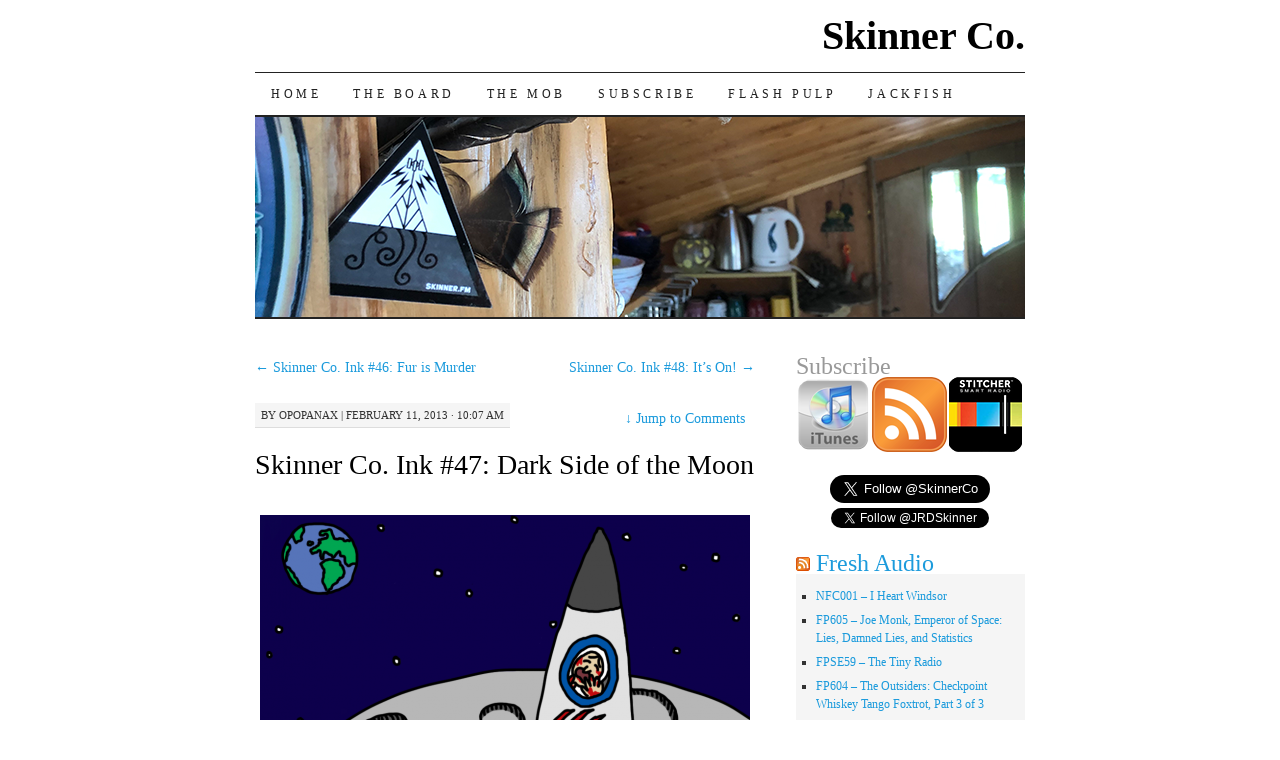

--- FILE ---
content_type: text/html; charset=UTF-8
request_url: https://www.skinner.fm/2013/02/11/skinner-co-ink-47-dark-side-of-the-moon/
body_size: 13018
content:
<!DOCTYPE html>
<!--[if IE 7]>
<html id="ie7" lang="en-US">
<![endif]-->
<!--[if (gt IE 7) | (!IE)]><!-->
<html lang="en-US">
<!--<![endif]-->
<head>
<meta charset="UTF-8" />
<title>Skinner Co. Ink #47: Dark Side of the Moon - Skinner Co.</title>
<link rel="profile" href="http://gmpg.org/xfn/11" />
<link rel="pingback" href="https://www.skinner.fm/xmlrpc.php" />
<meta name='robots' content='index, follow, max-image-preview:large, max-snippet:-1, max-video-preview:-1' />

	<!-- This site is optimized with the Yoast SEO plugin v26.5 - https://yoast.com/wordpress/plugins/seo/ -->
	<link rel="canonical" href="https://www.skinner.fm/2013/02/11/skinner-co-ink-47-dark-side-of-the-moon/" />
	<meta property="og:locale" content="en_US" />
	<meta property="og:type" content="article" />
	<meta property="og:title" content="Skinner Co. Ink #47: Dark Side of the Moon - Skinner Co." />
	<meta property="og:description" content="Art by Opop, Words by JRD Continue reading &rarr;" />
	<meta property="og:url" content="https://www.skinner.fm/2013/02/11/skinner-co-ink-47-dark-side-of-the-moon/" />
	<meta property="og:site_name" content="Skinner Co." />
	<meta property="article:publisher" content="https://www.facebook.com/SkinnerCo/" />
	<meta property="article:published_time" content="2013-02-11T15:07:20+00:00" />
	<meta property="og:image" content="http://flashpulp.com/wp-content/uploads/2013/02/Skinner-Co-47-490x526.png" />
	<meta name="author" content="Opopanax" />
	<meta name="twitter:card" content="summary_large_image" />
	<meta name="twitter:creator" content="@SkinnerCo" />
	<meta name="twitter:site" content="@SkinnerCo" />
	<meta name="twitter:label1" content="Written by" />
	<meta name="twitter:data1" content="Opopanax" />
	<script type="application/ld+json" class="yoast-schema-graph">{"@context":"https://schema.org","@graph":[{"@type":"Article","@id":"https://www.skinner.fm/2013/02/11/skinner-co-ink-47-dark-side-of-the-moon/#article","isPartOf":{"@id":"https://www.skinner.fm/2013/02/11/skinner-co-ink-47-dark-side-of-the-moon/"},"author":{"name":"Opopanax","@id":"https://www.skinner.fm/#/schema/person/b58f0a385fa099154a903c0ee2e06a54"},"headline":"Skinner Co. Ink #47: Dark Side of the Moon","datePublished":"2013-02-11T15:07:20+00:00","mainEntityOfPage":{"@id":"https://www.skinner.fm/2013/02/11/skinner-co-ink-47-dark-side-of-the-moon/"},"wordCount":8,"commentCount":0,"publisher":{"@id":"https://www.skinner.fm/#organization"},"image":{"@id":"https://www.skinner.fm/2013/02/11/skinner-co-ink-47-dark-side-of-the-moon/#primaryimage"},"thumbnailUrl":"http://flashpulp.com/wp-content/uploads/2013/02/Skinner-Co-47-490x526.png","articleSection":["Skinner Co. Ink"],"inLanguage":"en-US","potentialAction":[{"@type":"CommentAction","name":"Comment","target":["https://www.skinner.fm/2013/02/11/skinner-co-ink-47-dark-side-of-the-moon/#respond"]}]},{"@type":"WebPage","@id":"https://www.skinner.fm/2013/02/11/skinner-co-ink-47-dark-side-of-the-moon/","url":"https://www.skinner.fm/2013/02/11/skinner-co-ink-47-dark-side-of-the-moon/","name":"Skinner Co. Ink #47: Dark Side of the Moon - Skinner Co.","isPartOf":{"@id":"https://www.skinner.fm/#website"},"primaryImageOfPage":{"@id":"https://www.skinner.fm/2013/02/11/skinner-co-ink-47-dark-side-of-the-moon/#primaryimage"},"image":{"@id":"https://www.skinner.fm/2013/02/11/skinner-co-ink-47-dark-side-of-the-moon/#primaryimage"},"thumbnailUrl":"http://flashpulp.com/wp-content/uploads/2013/02/Skinner-Co-47-490x526.png","datePublished":"2013-02-11T15:07:20+00:00","breadcrumb":{"@id":"https://www.skinner.fm/2013/02/11/skinner-co-ink-47-dark-side-of-the-moon/#breadcrumb"},"inLanguage":"en-US","potentialAction":[{"@type":"ReadAction","target":["https://www.skinner.fm/2013/02/11/skinner-co-ink-47-dark-side-of-the-moon/"]}]},{"@type":"ImageObject","inLanguage":"en-US","@id":"https://www.skinner.fm/2013/02/11/skinner-co-ink-47-dark-side-of-the-moon/#primaryimage","url":"http://flashpulp.com/wp-content/uploads/2013/02/Skinner-Co-47-490x526.png","contentUrl":"http://flashpulp.com/wp-content/uploads/2013/02/Skinner-Co-47-490x526.png"},{"@type":"BreadcrumbList","@id":"https://www.skinner.fm/2013/02/11/skinner-co-ink-47-dark-side-of-the-moon/#breadcrumb","itemListElement":[{"@type":"ListItem","position":1,"name":"Home","item":"https://www.skinner.fm/"},{"@type":"ListItem","position":2,"name":"Skinner Co. Ink #47: Dark Side of the Moon"}]},{"@type":"WebSite","@id":"https://www.skinner.fm/#website","url":"https://www.skinner.fm/","name":"Skinner Co.","description":"They told us we couldn&#039;t be a family, so we became a corporation","publisher":{"@id":"https://www.skinner.fm/#organization"},"potentialAction":[{"@type":"SearchAction","target":{"@type":"EntryPoint","urlTemplate":"https://www.skinner.fm/?s={search_term_string}"},"query-input":{"@type":"PropertyValueSpecification","valueRequired":true,"valueName":"search_term_string"}}],"inLanguage":"en-US"},{"@type":"Organization","@id":"https://www.skinner.fm/#organization","name":"Skinner Co.","url":"https://www.skinner.fm/","logo":{"@type":"ImageObject","inLanguage":"en-US","@id":"https://www.skinner.fm/#/schema/logo/image/","url":"https://www.skinner.fm/wp-content/uploads/2018/06/Title-Card-720p.png","contentUrl":"https://www.skinner.fm/wp-content/uploads/2018/06/Title-Card-720p.png","width":720,"height":480,"caption":"Skinner Co."},"image":{"@id":"https://www.skinner.fm/#/schema/logo/image/"},"sameAs":["https://www.facebook.com/SkinnerCo/","https://x.com/SkinnerCo","https://www.youtube.com/channel/UCOFuaRZXJcotZNKEZ3BahBA"]},{"@type":"Person","@id":"https://www.skinner.fm/#/schema/person/b58f0a385fa099154a903c0ee2e06a54","name":"Opopanax","image":{"@type":"ImageObject","inLanguage":"en-US","@id":"https://www.skinner.fm/#/schema/person/image/","url":"https://secure.gravatar.com/avatar/3a3dfc83e7ce0b6693cbd10efebd595d173add5a739d91c35f57d924df07ef9c?s=96&d=mm&r=x","contentUrl":"https://secure.gravatar.com/avatar/3a3dfc83e7ce0b6693cbd10efebd595d173add5a739d91c35f57d924df07ef9c?s=96&d=mm&r=x","caption":"Opopanax"},"sameAs":["https://www.skinner.fm"],"url":"https://www.skinner.fm/author/opopanax/"}]}</script>
	<!-- / Yoast SEO plugin. -->


<link rel='dns-prefetch' href='//www.skinner.fm' />
<link rel="alternate" type="application/rss+xml" title="Skinner Co. &raquo; Feed" href="https://www.skinner.fm/feed/" />
<link rel="alternate" type="application/rss+xml" title="Skinner Co. &raquo; Comments Feed" href="https://www.skinner.fm/comments/feed/" />
<link rel="alternate" type="application/rss+xml" title="Skinner Co. &raquo; Skinner Co. Ink #47: Dark Side of the Moon Comments Feed" href="https://www.skinner.fm/2013/02/11/skinner-co-ink-47-dark-side-of-the-moon/feed/" />
<link rel="alternate" title="oEmbed (JSON)" type="application/json+oembed" href="https://www.skinner.fm/wp-json/oembed/1.0/embed?url=https%3A%2F%2Fwww.skinner.fm%2F2013%2F02%2F11%2Fskinner-co-ink-47-dark-side-of-the-moon%2F" />
<link rel="alternate" title="oEmbed (XML)" type="text/xml+oembed" href="https://www.skinner.fm/wp-json/oembed/1.0/embed?url=https%3A%2F%2Fwww.skinner.fm%2F2013%2F02%2F11%2Fskinner-co-ink-47-dark-side-of-the-moon%2F&#038;format=xml" />
		<!-- This site uses the Google Analytics by ExactMetrics plugin v8.10.2 - Using Analytics tracking - https://www.exactmetrics.com/ -->
							<script src="//www.googletagmanager.com/gtag/js?id=G-99QJK2PZXD"  data-cfasync="false" data-wpfc-render="false" type="text/javascript" async></script>
			<script data-cfasync="false" data-wpfc-render="false" type="text/javascript">
				var em_version = '8.10.2';
				var em_track_user = true;
				var em_no_track_reason = '';
								var ExactMetricsDefaultLocations = {"page_location":"https:\/\/www.skinner.fm\/2013\/02\/11\/skinner-co-ink-47-dark-side-of-the-moon\/"};
								if ( typeof ExactMetricsPrivacyGuardFilter === 'function' ) {
					var ExactMetricsLocations = (typeof ExactMetricsExcludeQuery === 'object') ? ExactMetricsPrivacyGuardFilter( ExactMetricsExcludeQuery ) : ExactMetricsPrivacyGuardFilter( ExactMetricsDefaultLocations );
				} else {
					var ExactMetricsLocations = (typeof ExactMetricsExcludeQuery === 'object') ? ExactMetricsExcludeQuery : ExactMetricsDefaultLocations;
				}

								var disableStrs = [
										'ga-disable-G-99QJK2PZXD',
									];

				/* Function to detect opted out users */
				function __gtagTrackerIsOptedOut() {
					for (var index = 0; index < disableStrs.length; index++) {
						if (document.cookie.indexOf(disableStrs[index] + '=true') > -1) {
							return true;
						}
					}

					return false;
				}

				/* Disable tracking if the opt-out cookie exists. */
				if (__gtagTrackerIsOptedOut()) {
					for (var index = 0; index < disableStrs.length; index++) {
						window[disableStrs[index]] = true;
					}
				}

				/* Opt-out function */
				function __gtagTrackerOptout() {
					for (var index = 0; index < disableStrs.length; index++) {
						document.cookie = disableStrs[index] + '=true; expires=Thu, 31 Dec 2099 23:59:59 UTC; path=/';
						window[disableStrs[index]] = true;
					}
				}

				if ('undefined' === typeof gaOptout) {
					function gaOptout() {
						__gtagTrackerOptout();
					}
				}
								window.dataLayer = window.dataLayer || [];

				window.ExactMetricsDualTracker = {
					helpers: {},
					trackers: {},
				};
				if (em_track_user) {
					function __gtagDataLayer() {
						dataLayer.push(arguments);
					}

					function __gtagTracker(type, name, parameters) {
						if (!parameters) {
							parameters = {};
						}

						if (parameters.send_to) {
							__gtagDataLayer.apply(null, arguments);
							return;
						}

						if (type === 'event') {
														parameters.send_to = exactmetrics_frontend.v4_id;
							var hookName = name;
							if (typeof parameters['event_category'] !== 'undefined') {
								hookName = parameters['event_category'] + ':' + name;
							}

							if (typeof ExactMetricsDualTracker.trackers[hookName] !== 'undefined') {
								ExactMetricsDualTracker.trackers[hookName](parameters);
							} else {
								__gtagDataLayer('event', name, parameters);
							}
							
						} else {
							__gtagDataLayer.apply(null, arguments);
						}
					}

					__gtagTracker('js', new Date());
					__gtagTracker('set', {
						'developer_id.dNDMyYj': true,
											});
					if ( ExactMetricsLocations.page_location ) {
						__gtagTracker('set', ExactMetricsLocations);
					}
										__gtagTracker('config', 'G-99QJK2PZXD', {"forceSSL":"true"} );
										window.gtag = __gtagTracker;										(function () {
						/* https://developers.google.com/analytics/devguides/collection/analyticsjs/ */
						/* ga and __gaTracker compatibility shim. */
						var noopfn = function () {
							return null;
						};
						var newtracker = function () {
							return new Tracker();
						};
						var Tracker = function () {
							return null;
						};
						var p = Tracker.prototype;
						p.get = noopfn;
						p.set = noopfn;
						p.send = function () {
							var args = Array.prototype.slice.call(arguments);
							args.unshift('send');
							__gaTracker.apply(null, args);
						};
						var __gaTracker = function () {
							var len = arguments.length;
							if (len === 0) {
								return;
							}
							var f = arguments[len - 1];
							if (typeof f !== 'object' || f === null || typeof f.hitCallback !== 'function') {
								if ('send' === arguments[0]) {
									var hitConverted, hitObject = false, action;
									if ('event' === arguments[1]) {
										if ('undefined' !== typeof arguments[3]) {
											hitObject = {
												'eventAction': arguments[3],
												'eventCategory': arguments[2],
												'eventLabel': arguments[4],
												'value': arguments[5] ? arguments[5] : 1,
											}
										}
									}
									if ('pageview' === arguments[1]) {
										if ('undefined' !== typeof arguments[2]) {
											hitObject = {
												'eventAction': 'page_view',
												'page_path': arguments[2],
											}
										}
									}
									if (typeof arguments[2] === 'object') {
										hitObject = arguments[2];
									}
									if (typeof arguments[5] === 'object') {
										Object.assign(hitObject, arguments[5]);
									}
									if ('undefined' !== typeof arguments[1].hitType) {
										hitObject = arguments[1];
										if ('pageview' === hitObject.hitType) {
											hitObject.eventAction = 'page_view';
										}
									}
									if (hitObject) {
										action = 'timing' === arguments[1].hitType ? 'timing_complete' : hitObject.eventAction;
										hitConverted = mapArgs(hitObject);
										__gtagTracker('event', action, hitConverted);
									}
								}
								return;
							}

							function mapArgs(args) {
								var arg, hit = {};
								var gaMap = {
									'eventCategory': 'event_category',
									'eventAction': 'event_action',
									'eventLabel': 'event_label',
									'eventValue': 'event_value',
									'nonInteraction': 'non_interaction',
									'timingCategory': 'event_category',
									'timingVar': 'name',
									'timingValue': 'value',
									'timingLabel': 'event_label',
									'page': 'page_path',
									'location': 'page_location',
									'title': 'page_title',
									'referrer' : 'page_referrer',
								};
								for (arg in args) {
																		if (!(!args.hasOwnProperty(arg) || !gaMap.hasOwnProperty(arg))) {
										hit[gaMap[arg]] = args[arg];
									} else {
										hit[arg] = args[arg];
									}
								}
								return hit;
							}

							try {
								f.hitCallback();
							} catch (ex) {
							}
						};
						__gaTracker.create = newtracker;
						__gaTracker.getByName = newtracker;
						__gaTracker.getAll = function () {
							return [];
						};
						__gaTracker.remove = noopfn;
						__gaTracker.loaded = true;
						window['__gaTracker'] = __gaTracker;
					})();
									} else {
										console.log("");
					(function () {
						function __gtagTracker() {
							return null;
						}

						window['__gtagTracker'] = __gtagTracker;
						window['gtag'] = __gtagTracker;
					})();
									}
			</script>
							<!-- / Google Analytics by ExactMetrics -->
		<style id='wp-img-auto-sizes-contain-inline-css' type='text/css'>
img:is([sizes=auto i],[sizes^="auto," i]){contain-intrinsic-size:3000px 1500px}
/*# sourceURL=wp-img-auto-sizes-contain-inline-css */
</style>
<link rel='stylesheet' id='scap.flashblock-css' href='https://www.skinner.fm/wp-content/plugins/compact-wp-audio-player/css/flashblock.css?ver=6.9' type='text/css' media='all' />
<link rel='stylesheet' id='scap.player-css' href='https://www.skinner.fm/wp-content/plugins/compact-wp-audio-player/css/player.css?ver=6.9' type='text/css' media='all' />
<style id='wp-emoji-styles-inline-css' type='text/css'>

	img.wp-smiley, img.emoji {
		display: inline !important;
		border: none !important;
		box-shadow: none !important;
		height: 1em !important;
		width: 1em !important;
		margin: 0 0.07em !important;
		vertical-align: -0.1em !important;
		background: none !important;
		padding: 0 !important;
	}
/*# sourceURL=wp-emoji-styles-inline-css */
</style>
<style id='wp-block-library-inline-css' type='text/css'>
:root{--wp-block-synced-color:#7a00df;--wp-block-synced-color--rgb:122,0,223;--wp-bound-block-color:var(--wp-block-synced-color);--wp-editor-canvas-background:#ddd;--wp-admin-theme-color:#007cba;--wp-admin-theme-color--rgb:0,124,186;--wp-admin-theme-color-darker-10:#006ba1;--wp-admin-theme-color-darker-10--rgb:0,107,160.5;--wp-admin-theme-color-darker-20:#005a87;--wp-admin-theme-color-darker-20--rgb:0,90,135;--wp-admin-border-width-focus:2px}@media (min-resolution:192dpi){:root{--wp-admin-border-width-focus:1.5px}}.wp-element-button{cursor:pointer}:root .has-very-light-gray-background-color{background-color:#eee}:root .has-very-dark-gray-background-color{background-color:#313131}:root .has-very-light-gray-color{color:#eee}:root .has-very-dark-gray-color{color:#313131}:root .has-vivid-green-cyan-to-vivid-cyan-blue-gradient-background{background:linear-gradient(135deg,#00d084,#0693e3)}:root .has-purple-crush-gradient-background{background:linear-gradient(135deg,#34e2e4,#4721fb 50%,#ab1dfe)}:root .has-hazy-dawn-gradient-background{background:linear-gradient(135deg,#faaca8,#dad0ec)}:root .has-subdued-olive-gradient-background{background:linear-gradient(135deg,#fafae1,#67a671)}:root .has-atomic-cream-gradient-background{background:linear-gradient(135deg,#fdd79a,#004a59)}:root .has-nightshade-gradient-background{background:linear-gradient(135deg,#330968,#31cdcf)}:root .has-midnight-gradient-background{background:linear-gradient(135deg,#020381,#2874fc)}:root{--wp--preset--font-size--normal:16px;--wp--preset--font-size--huge:42px}.has-regular-font-size{font-size:1em}.has-larger-font-size{font-size:2.625em}.has-normal-font-size{font-size:var(--wp--preset--font-size--normal)}.has-huge-font-size{font-size:var(--wp--preset--font-size--huge)}.has-text-align-center{text-align:center}.has-text-align-left{text-align:left}.has-text-align-right{text-align:right}.has-fit-text{white-space:nowrap!important}#end-resizable-editor-section{display:none}.aligncenter{clear:both}.items-justified-left{justify-content:flex-start}.items-justified-center{justify-content:center}.items-justified-right{justify-content:flex-end}.items-justified-space-between{justify-content:space-between}.screen-reader-text{border:0;clip-path:inset(50%);height:1px;margin:-1px;overflow:hidden;padding:0;position:absolute;width:1px;word-wrap:normal!important}.screen-reader-text:focus{background-color:#ddd;clip-path:none;color:#444;display:block;font-size:1em;height:auto;left:5px;line-height:normal;padding:15px 23px 14px;text-decoration:none;top:5px;width:auto;z-index:100000}html :where(.has-border-color){border-style:solid}html :where([style*=border-top-color]){border-top-style:solid}html :where([style*=border-right-color]){border-right-style:solid}html :where([style*=border-bottom-color]){border-bottom-style:solid}html :where([style*=border-left-color]){border-left-style:solid}html :where([style*=border-width]){border-style:solid}html :where([style*=border-top-width]){border-top-style:solid}html :where([style*=border-right-width]){border-right-style:solid}html :where([style*=border-bottom-width]){border-bottom-style:solid}html :where([style*=border-left-width]){border-left-style:solid}html :where(img[class*=wp-image-]){height:auto;max-width:100%}:where(figure){margin:0 0 1em}html :where(.is-position-sticky){--wp-admin--admin-bar--position-offset:var(--wp-admin--admin-bar--height,0px)}@media screen and (max-width:600px){html :where(.is-position-sticky){--wp-admin--admin-bar--position-offset:0px}}

/*# sourceURL=wp-block-library-inline-css */
</style><style id='global-styles-inline-css' type='text/css'>
:root{--wp--preset--aspect-ratio--square: 1;--wp--preset--aspect-ratio--4-3: 4/3;--wp--preset--aspect-ratio--3-4: 3/4;--wp--preset--aspect-ratio--3-2: 3/2;--wp--preset--aspect-ratio--2-3: 2/3;--wp--preset--aspect-ratio--16-9: 16/9;--wp--preset--aspect-ratio--9-16: 9/16;--wp--preset--color--black: #000000;--wp--preset--color--cyan-bluish-gray: #abb8c3;--wp--preset--color--white: #ffffff;--wp--preset--color--pale-pink: #f78da7;--wp--preset--color--vivid-red: #cf2e2e;--wp--preset--color--luminous-vivid-orange: #ff6900;--wp--preset--color--luminous-vivid-amber: #fcb900;--wp--preset--color--light-green-cyan: #7bdcb5;--wp--preset--color--vivid-green-cyan: #00d084;--wp--preset--color--pale-cyan-blue: #8ed1fc;--wp--preset--color--vivid-cyan-blue: #0693e3;--wp--preset--color--vivid-purple: #9b51e0;--wp--preset--gradient--vivid-cyan-blue-to-vivid-purple: linear-gradient(135deg,rgb(6,147,227) 0%,rgb(155,81,224) 100%);--wp--preset--gradient--light-green-cyan-to-vivid-green-cyan: linear-gradient(135deg,rgb(122,220,180) 0%,rgb(0,208,130) 100%);--wp--preset--gradient--luminous-vivid-amber-to-luminous-vivid-orange: linear-gradient(135deg,rgb(252,185,0) 0%,rgb(255,105,0) 100%);--wp--preset--gradient--luminous-vivid-orange-to-vivid-red: linear-gradient(135deg,rgb(255,105,0) 0%,rgb(207,46,46) 100%);--wp--preset--gradient--very-light-gray-to-cyan-bluish-gray: linear-gradient(135deg,rgb(238,238,238) 0%,rgb(169,184,195) 100%);--wp--preset--gradient--cool-to-warm-spectrum: linear-gradient(135deg,rgb(74,234,220) 0%,rgb(151,120,209) 20%,rgb(207,42,186) 40%,rgb(238,44,130) 60%,rgb(251,105,98) 80%,rgb(254,248,76) 100%);--wp--preset--gradient--blush-light-purple: linear-gradient(135deg,rgb(255,206,236) 0%,rgb(152,150,240) 100%);--wp--preset--gradient--blush-bordeaux: linear-gradient(135deg,rgb(254,205,165) 0%,rgb(254,45,45) 50%,rgb(107,0,62) 100%);--wp--preset--gradient--luminous-dusk: linear-gradient(135deg,rgb(255,203,112) 0%,rgb(199,81,192) 50%,rgb(65,88,208) 100%);--wp--preset--gradient--pale-ocean: linear-gradient(135deg,rgb(255,245,203) 0%,rgb(182,227,212) 50%,rgb(51,167,181) 100%);--wp--preset--gradient--electric-grass: linear-gradient(135deg,rgb(202,248,128) 0%,rgb(113,206,126) 100%);--wp--preset--gradient--midnight: linear-gradient(135deg,rgb(2,3,129) 0%,rgb(40,116,252) 100%);--wp--preset--font-size--small: 13px;--wp--preset--font-size--medium: 20px;--wp--preset--font-size--large: 36px;--wp--preset--font-size--x-large: 42px;--wp--preset--spacing--20: 0.44rem;--wp--preset--spacing--30: 0.67rem;--wp--preset--spacing--40: 1rem;--wp--preset--spacing--50: 1.5rem;--wp--preset--spacing--60: 2.25rem;--wp--preset--spacing--70: 3.38rem;--wp--preset--spacing--80: 5.06rem;--wp--preset--shadow--natural: 6px 6px 9px rgba(0, 0, 0, 0.2);--wp--preset--shadow--deep: 12px 12px 50px rgba(0, 0, 0, 0.4);--wp--preset--shadow--sharp: 6px 6px 0px rgba(0, 0, 0, 0.2);--wp--preset--shadow--outlined: 6px 6px 0px -3px rgb(255, 255, 255), 6px 6px rgb(0, 0, 0);--wp--preset--shadow--crisp: 6px 6px 0px rgb(0, 0, 0);}:where(.is-layout-flex){gap: 0.5em;}:where(.is-layout-grid){gap: 0.5em;}body .is-layout-flex{display: flex;}.is-layout-flex{flex-wrap: wrap;align-items: center;}.is-layout-flex > :is(*, div){margin: 0;}body .is-layout-grid{display: grid;}.is-layout-grid > :is(*, div){margin: 0;}:where(.wp-block-columns.is-layout-flex){gap: 2em;}:where(.wp-block-columns.is-layout-grid){gap: 2em;}:where(.wp-block-post-template.is-layout-flex){gap: 1.25em;}:where(.wp-block-post-template.is-layout-grid){gap: 1.25em;}.has-black-color{color: var(--wp--preset--color--black) !important;}.has-cyan-bluish-gray-color{color: var(--wp--preset--color--cyan-bluish-gray) !important;}.has-white-color{color: var(--wp--preset--color--white) !important;}.has-pale-pink-color{color: var(--wp--preset--color--pale-pink) !important;}.has-vivid-red-color{color: var(--wp--preset--color--vivid-red) !important;}.has-luminous-vivid-orange-color{color: var(--wp--preset--color--luminous-vivid-orange) !important;}.has-luminous-vivid-amber-color{color: var(--wp--preset--color--luminous-vivid-amber) !important;}.has-light-green-cyan-color{color: var(--wp--preset--color--light-green-cyan) !important;}.has-vivid-green-cyan-color{color: var(--wp--preset--color--vivid-green-cyan) !important;}.has-pale-cyan-blue-color{color: var(--wp--preset--color--pale-cyan-blue) !important;}.has-vivid-cyan-blue-color{color: var(--wp--preset--color--vivid-cyan-blue) !important;}.has-vivid-purple-color{color: var(--wp--preset--color--vivid-purple) !important;}.has-black-background-color{background-color: var(--wp--preset--color--black) !important;}.has-cyan-bluish-gray-background-color{background-color: var(--wp--preset--color--cyan-bluish-gray) !important;}.has-white-background-color{background-color: var(--wp--preset--color--white) !important;}.has-pale-pink-background-color{background-color: var(--wp--preset--color--pale-pink) !important;}.has-vivid-red-background-color{background-color: var(--wp--preset--color--vivid-red) !important;}.has-luminous-vivid-orange-background-color{background-color: var(--wp--preset--color--luminous-vivid-orange) !important;}.has-luminous-vivid-amber-background-color{background-color: var(--wp--preset--color--luminous-vivid-amber) !important;}.has-light-green-cyan-background-color{background-color: var(--wp--preset--color--light-green-cyan) !important;}.has-vivid-green-cyan-background-color{background-color: var(--wp--preset--color--vivid-green-cyan) !important;}.has-pale-cyan-blue-background-color{background-color: var(--wp--preset--color--pale-cyan-blue) !important;}.has-vivid-cyan-blue-background-color{background-color: var(--wp--preset--color--vivid-cyan-blue) !important;}.has-vivid-purple-background-color{background-color: var(--wp--preset--color--vivid-purple) !important;}.has-black-border-color{border-color: var(--wp--preset--color--black) !important;}.has-cyan-bluish-gray-border-color{border-color: var(--wp--preset--color--cyan-bluish-gray) !important;}.has-white-border-color{border-color: var(--wp--preset--color--white) !important;}.has-pale-pink-border-color{border-color: var(--wp--preset--color--pale-pink) !important;}.has-vivid-red-border-color{border-color: var(--wp--preset--color--vivid-red) !important;}.has-luminous-vivid-orange-border-color{border-color: var(--wp--preset--color--luminous-vivid-orange) !important;}.has-luminous-vivid-amber-border-color{border-color: var(--wp--preset--color--luminous-vivid-amber) !important;}.has-light-green-cyan-border-color{border-color: var(--wp--preset--color--light-green-cyan) !important;}.has-vivid-green-cyan-border-color{border-color: var(--wp--preset--color--vivid-green-cyan) !important;}.has-pale-cyan-blue-border-color{border-color: var(--wp--preset--color--pale-cyan-blue) !important;}.has-vivid-cyan-blue-border-color{border-color: var(--wp--preset--color--vivid-cyan-blue) !important;}.has-vivid-purple-border-color{border-color: var(--wp--preset--color--vivid-purple) !important;}.has-vivid-cyan-blue-to-vivid-purple-gradient-background{background: var(--wp--preset--gradient--vivid-cyan-blue-to-vivid-purple) !important;}.has-light-green-cyan-to-vivid-green-cyan-gradient-background{background: var(--wp--preset--gradient--light-green-cyan-to-vivid-green-cyan) !important;}.has-luminous-vivid-amber-to-luminous-vivid-orange-gradient-background{background: var(--wp--preset--gradient--luminous-vivid-amber-to-luminous-vivid-orange) !important;}.has-luminous-vivid-orange-to-vivid-red-gradient-background{background: var(--wp--preset--gradient--luminous-vivid-orange-to-vivid-red) !important;}.has-very-light-gray-to-cyan-bluish-gray-gradient-background{background: var(--wp--preset--gradient--very-light-gray-to-cyan-bluish-gray) !important;}.has-cool-to-warm-spectrum-gradient-background{background: var(--wp--preset--gradient--cool-to-warm-spectrum) !important;}.has-blush-light-purple-gradient-background{background: var(--wp--preset--gradient--blush-light-purple) !important;}.has-blush-bordeaux-gradient-background{background: var(--wp--preset--gradient--blush-bordeaux) !important;}.has-luminous-dusk-gradient-background{background: var(--wp--preset--gradient--luminous-dusk) !important;}.has-pale-ocean-gradient-background{background: var(--wp--preset--gradient--pale-ocean) !important;}.has-electric-grass-gradient-background{background: var(--wp--preset--gradient--electric-grass) !important;}.has-midnight-gradient-background{background: var(--wp--preset--gradient--midnight) !important;}.has-small-font-size{font-size: var(--wp--preset--font-size--small) !important;}.has-medium-font-size{font-size: var(--wp--preset--font-size--medium) !important;}.has-large-font-size{font-size: var(--wp--preset--font-size--large) !important;}.has-x-large-font-size{font-size: var(--wp--preset--font-size--x-large) !important;}
/*# sourceURL=global-styles-inline-css */
</style>

<style id='classic-theme-styles-inline-css' type='text/css'>
/*! This file is auto-generated */
.wp-block-button__link{color:#fff;background-color:#32373c;border-radius:9999px;box-shadow:none;text-decoration:none;padding:calc(.667em + 2px) calc(1.333em + 2px);font-size:1.125em}.wp-block-file__button{background:#32373c;color:#fff;text-decoration:none}
/*# sourceURL=/wp-includes/css/classic-themes.min.css */
</style>
<link rel='stylesheet' id='pilcrow-css' href='https://www.skinner.fm/wp-content/themes/pilcrow/style.css?ver=6.9' type='text/css' media='all' />
<script type="text/javascript" src="https://www.skinner.fm/wp-content/plugins/compact-wp-audio-player/js/soundmanager2-nodebug-jsmin.js?ver=6.9" id="scap.soundmanager2-js"></script>
<script type="text/javascript" src="https://www.skinner.fm/wp-content/plugins/google-analytics-dashboard-for-wp/assets/js/frontend-gtag.min.js?ver=8.10.2" id="exactmetrics-frontend-script-js" async="async" data-wp-strategy="async"></script>
<script data-cfasync="false" data-wpfc-render="false" type="text/javascript" id='exactmetrics-frontend-script-js-extra'>/* <![CDATA[ */
var exactmetrics_frontend = {"js_events_tracking":"true","download_extensions":"zip,mp3,mpeg,pdf,docx,pptx,xlsx,rar","inbound_paths":"[{\"path\":\"\\\/go\\\/\",\"label\":\"affiliate\"},{\"path\":\"\\\/recommend\\\/\",\"label\":\"affiliate\"}]","home_url":"https:\/\/www.skinner.fm","hash_tracking":"false","v4_id":"G-99QJK2PZXD"};/* ]]> */
</script>
<link rel="https://api.w.org/" href="https://www.skinner.fm/wp-json/" /><link rel="alternate" title="JSON" type="application/json" href="https://www.skinner.fm/wp-json/wp/v2/posts/18751" /><link rel="EditURI" type="application/rsd+xml" title="RSD" href="https://www.skinner.fm/xmlrpc.php?rsd" />
<meta name="generator" content="WordPress 6.9" />
<link rel='shortlink' href='https://www.skinner.fm/?p=18751' />
<style type="text/css">.recentcomments a{display:inline !important;padding:0 !important;margin:0 !important;}</style><link rel="icon" href="https://www.skinner.fm/wp-content/uploads/2019/01/cropped-Skinner-Co-Logo-1000x1000-32x32.png" sizes="32x32" />
<link rel="icon" href="https://www.skinner.fm/wp-content/uploads/2019/01/cropped-Skinner-Co-Logo-1000x1000-192x192.png" sizes="192x192" />
<link rel="apple-touch-icon" href="https://www.skinner.fm/wp-content/uploads/2019/01/cropped-Skinner-Co-Logo-1000x1000-180x180.png" />
<meta name="msapplication-TileImage" content="https://www.skinner.fm/wp-content/uploads/2019/01/cropped-Skinner-Co-Logo-1000x1000-270x270.png" />
</head>

<body class="wp-singular post-template-default single single-post postid-18751 single-format-standard wp-theme-pilcrow two-column content-sidebar color-light">
<div id="container" class="hfeed">
	<div id="page" class="blog">
		<div id="header">
						<div id="site-title">
				<span>
					<a href="https://www.skinner.fm/" title="Skinner Co." rel="home">Skinner Co.</a>
				</span>
			</div>

			<div id="nav" role="navigation">
			  				<div class="skip-link screen-reader-text"><a href="#content" title="Skip to content">Skip to content</a></div>
								<div class="menu-header"><ul id="menu-menu-1" class="menu"><li id="menu-item-63" class="menu-item menu-item-type-custom menu-item-object-custom menu-item-home menu-item-63"><a href="https://www.skinner.fm/">Home</a></li>
<li id="menu-item-64" class="menu-item menu-item-type-post_type menu-item-object-page menu-item-has-children menu-item-64"><a href="https://www.skinner.fm/about-skinner-co/">The Board</a>
<ul class="sub-menu">
	<li id="menu-item-80" class="menu-item menu-item-type-post_type menu-item-object-page menu-item-80"><a href="https://www.skinner.fm/jessica-may/">Jessica May</a></li>
	<li id="menu-item-81" class="menu-item menu-item-type-post_type menu-item-object-page menu-item-81"><a href="https://www.skinner.fm/opopanax/">Alex (The Opopanax)</a></li>
	<li id="menu-item-82" class="menu-item menu-item-type-post_type menu-item-object-page menu-item-82"><a href="https://www.skinner.fm/j-r-d-skinner/">J.R.D.</a></li>
</ul>
</li>
<li id="menu-item-70" class="menu-item menu-item-type-custom menu-item-object-custom menu-item-has-children menu-item-70"><a>The Mob</a>
<ul class="sub-menu">
	<li id="menu-item-72" class="menu-item menu-item-type-custom menu-item-object-custom menu-item-72"><a href="http://facebook.com/groups/TheFlashMobsters">Facebook</a></li>
</ul>
</li>
<li id="menu-item-67" class="menu-item menu-item-type-custom menu-item-object-custom menu-item-has-children menu-item-67"><a href="http://itunes.apple.com/podcast/flash-pulp/id367726315">Subscribe</a>
<ul class="sub-menu">
	<li id="menu-item-68" class="menu-item menu-item-type-custom menu-item-object-custom menu-item-68"><a href="https://www.skinner.fm/rss">Site RSS</a></li>
	<li id="menu-item-69" class="menu-item menu-item-type-custom menu-item-object-custom menu-item-69"><a href="http://itunes.apple.com/podcast/flash-pulp/id367726315">Skinner Co. Network &#8211; iTunes</a></li>
	<li id="menu-item-20504" class="menu-item menu-item-type-custom menu-item-object-custom menu-item-20504"><a href="http://skinner.libsyn.com/rss">Skinner Co. Network &#8211; Full Audio RSS</a></li>
	<li id="menu-item-20503" class="menu-item menu-item-type-custom menu-item-object-custom menu-item-20503"><a href="http://feeds.feedburner.com/TheFlashCast">FlashCast &#8211; Audio RSS</a></li>
	<li id="menu-item-20757" class="menu-item menu-item-type-custom menu-item-object-custom menu-item-20757"><a href="https://itunes.apple.com/podcast/flashcast-skinner-co.-network/id908786381?mt=2">FlashCast Only iTunes Feed</a></li>
</ul>
</li>
<li id="menu-item-83" class="menu-item menu-item-type-custom menu-item-object-custom menu-item-has-children menu-item-83"><a href="http://flashpulp.com">Flash Pulp</a>
<ul class="sub-menu">
	<li id="menu-item-20756" class="menu-item menu-item-type-custom menu-item-object-custom menu-item-20756"><a href="http://flashpulp.com">Site</a></li>
	<li id="menu-item-20502" class="menu-item menu-item-type-custom menu-item-object-custom menu-item-20502"><a href="http://feeds.feedburner.com/FlashPulp">Flash Pulp &#8211; Audio RSS</a></li>
	<li id="menu-item-20755" class="menu-item menu-item-type-custom menu-item-object-custom menu-item-20755"><a href="https://itunes.apple.com/podcast/flash-pulp-skinner-co.-network/id908787308?mt=2">iTunes (Fiction Only Feed)</a></li>
	<li id="menu-item-20505" class="menu-item menu-item-type-custom menu-item-object-custom menu-item-20505"><a href="https://www.facebook.com/FlashPulp">Facebook</a></li>
</ul>
</li>
<li id="menu-item-40368" class="menu-item menu-item-type-post_type menu-item-object-page menu-item-40368"><a href="https://www.skinner.fm/jackfish/">Jackfish</a></li>
</ul></div>			</div><!-- #nav -->

			<div id="pic">
				<a href="https://www.skinner.fm/" rel="home">
										<img src="https://www.skinner.fm/wp-content/uploads/2021/05/cropped-Untitled-1.png" width="770" height="200" alt="" />
								</a>
			</div><!-- #pic -->
		</div><!-- #header -->

		<div id="content-box">

<div id="content-container">
	<div id="content" role="main">

	
<div id="nav-above" class="navigation">
	<div class="nav-previous"><a href="https://www.skinner.fm/2013/02/04/skinner-co-ink-46-fur-is-murder/" rel="prev"><span class="meta-nav">&larr;</span> Skinner Co. Ink #46: Fur is Murder</a></div>
	<div class="nav-next"><a href="https://www.skinner.fm/2013/02/19/skinner-co-ink-48-its-on/" rel="next">Skinner Co. Ink #48: It&#8217;s On! <span class="meta-nav">&rarr;</span></a></div>
</div><!-- #nav-above -->

<div id="post-18751" class="post-18751 post type-post status-publish format-standard hentry category-skinner-co-ink">
	<div class="entry-meta">

		<span class="by-author"><span class="sep">by</span> <span class="author vcard"><a class="url fn n" href="https://www.skinner.fm/author/opopanax/" title="View all posts by Opopanax" rel="author">Opopanax</a></span> | </span>February 11, 2013 &middot; 10:07 am	</div><!-- .entry-meta -->

		<div class="jump"><a href="https://www.skinner.fm/2013/02/11/skinner-co-ink-47-dark-side-of-the-moon/#comments"><span class="meta-nav">&darr; </span>Jump to Comments</a></div>
	<h1 class="entry-title"><a href="https://www.skinner.fm/2013/02/11/skinner-co-ink-47-dark-side-of-the-moon/" rel="bookmark">Skinner Co. Ink #47: Dark Side of the Moon</a></h1>
	<div class="entry entry-content">
		<p><img fetchpriority="high" decoding="async" src="http://flashpulp.com/wp-content/uploads/2013/02/Skinner-Co-47-490x526.png" alt="Skinner Co. Ink #47: Dark Side of the Moon" width="490" height="526" class="aligncenter size-large wp-image-18752" style="border-width:0px;" /></p>
	</div><!-- .entry-content -->

	<div class="entry-links">
		<p class="comment-number"><a href="https://www.skinner.fm/2013/02/11/skinner-co-ink-47-dark-side-of-the-moon/#respond">Leave a Comment</a></p>

					<p class="entry-categories tagged">Filed under <a href="https://www.skinner.fm/category/skinner-co-ink/" rel="category tag">Skinner Co. Ink</a></p>
			<p class="entry-tags tagged"></p>
			</div><!-- .entry-links -->

</div><!-- #post-## -->

<div id="nav-below" class="navigation">
	<div class="nav-previous"><a href="https://www.skinner.fm/2013/02/04/skinner-co-ink-46-fur-is-murder/" rel="prev"><span class="meta-nav">&larr;</span> Skinner Co. Ink #46: Fur is Murder</a></div>
	<div class="nav-next"><a href="https://www.skinner.fm/2013/02/19/skinner-co-ink-48-its-on/" rel="next">Skinner Co. Ink #48: It&#8217;s On! <span class="meta-nav">&rarr;</span></a></div>
</div><!-- #nav-below -->


<div id="comments">

	
	
		<div id="respond" class="comment-respond">
		<h3 id="reply-title" class="comment-reply-title">Leave a Reply <small><a rel="nofollow" id="cancel-comment-reply-link" href="/2013/02/11/skinner-co-ink-47-dark-side-of-the-moon/#respond" style="display:none;">Cancel reply</a></small></h3><form action="https://www.skinner.fm/wp-comments-post.php" method="post" id="commentform" class="comment-form"><p class="comment-notes"><span id="email-notes">Your email address will not be published.</span> <span class="required-field-message">Required fields are marked <span class="required">*</span></span></p><p class="comment-form-comment"><label for="comment">Comment <span class="required">*</span></label> <textarea id="comment" name="comment" cols="45" rows="8" maxlength="65525" required="required"></textarea></p><p class="comment-form-author"><label for="author">Name <span class="required">*</span></label> <input id="author" name="author" type="text" value="" size="30" maxlength="245" autocomplete="name" required="required" /></p>
<p class="comment-form-email"><label for="email">Email <span class="required">*</span></label> <input id="email" name="email" type="text" value="" size="30" maxlength="100" aria-describedby="email-notes" autocomplete="email" required="required" /></p>
<p class="comment-form-url"><label for="url">Website</label> <input id="url" name="url" type="text" value="" size="30" maxlength="200" autocomplete="url" /></p>
<p class="form-submit"><input name="submit" type="submit" id="submit" class="submit" value="Post Comment" /> <input type='hidden' name='comment_post_ID' value='18751' id='comment_post_ID' />
<input type='hidden' name='comment_parent' id='comment_parent' value='0' />
</p><p style="display: none;"><input type="hidden" id="akismet_comment_nonce" name="akismet_comment_nonce" value="130ae15844" /></p><p style="display: none !important;" class="akismet-fields-container" data-prefix="ak_"><label>&#916;<textarea name="ak_hp_textarea" cols="45" rows="8" maxlength="100"></textarea></label><input type="hidden" id="ak_js_1" name="ak_js" value="126"/><script>document.getElementById( "ak_js_1" ).setAttribute( "value", ( new Date() ).getTime() );</script></p></form>	</div><!-- #respond -->
	
</div><!-- #comments -->

	</div><!-- #content -->
</div><!-- #container -->


	<div id="sidebar" class="widget-area" role="complementary">
				<ul class="xoxo sidebar-list">

			<li id="text-7" class="widget widget_text"><h3 class="widget-title">Subscribe</h3>			<div class="textwidget"><a href="https://itunes.apple.com/us/podcast/the-skinner-co.-network/id367726315?mt=2" target="_blank"><img src="https://www.skinner.fm/wp-content/uploads/2014/07/itunes_icon.png"></a><a href="http://skinner.libsyn.com/rss" target="_blank"><img src="https://www.skinner.fm/wp-content/uploads/2014/07/rss_icon.png" style="margin: 0px 1px;"></a><a href="http://www.stitcher.com/podcast/flash-pulp" target="_blank"><img src="https://www.skinner.fm/wp-content/uploads/2014/07/Stitcher_icon1.png"></a>
<center><br>
<a href="https://twitter.com/SkinnerCo" class="twitter-follow-button" data-show-count="false" data-size="large">Follow @SkinnerCo</a>
<script>!function(d,s,id){var js,fjs=d.getElementsByTagName(s)[0],p=/^http:/.test(d.location)?'http':'https';if(!d.getElementById(id)){js=d.createElement(s);js.id=id;js.src=p+'://platform.twitter.com/widgets.js';fjs.parentNode.insertBefore(js,fjs);}}(document, 'script', 'twitter-wjs');</script>
<br>
<a href="https://twitter.com/JRDSkinner" class="twitter-follow-button" data-show-count="false">Follow @JRDSkinner</a>
<script>!function(d,s,id){var js,fjs=d.getElementsByTagName(s)[0],p=/^http:/.test(d.location)?'http':'https';if(!d.getElementById(id)){js=d.createElement(s);js.id=id;js.src=p+'://platform.twitter.com/widgets.js';fjs.parentNode.insertBefore(js,fjs);}}(document, 'script', 'twitter-wjs');</script>
<br>
<div id="fb-root"></div><script src="http://connect.facebook.net/en_US/all.js#xfbml=1"></script><fb:like-box href="https://www.facebook.com/SkinnerCo/" width="240" show_faces="false" stream="false" header="false"></fb:like-box></div>
		</li><li id="rss-2" class="widget widget_rss"><h3 class="widget-title"><a class="rsswidget rss-widget-feed" href="https://www.skinner.fm/category/flash-pulp/feed/"><img class="rss-widget-icon" style="border:0" width="14" height="14" src="https://www.skinner.fm/wp-includes/images/rss.png" alt="RSS" loading="lazy" /></a> <a class="rsswidget rss-widget-title" href="https://www.skinner.fm/category/flash-pulp/">Fresh Audio</a></h3><ul><li><a class='rsswidget' href='https://www.skinner.fm/2025/11/10/nfc001-i-heart-windsor/?utm_source=rss&#038;utm_medium=rss&#038;utm_campaign=nfc001-i-heart-windsor'>NFC001 – I Heart Windsor</a></li><li><a class='rsswidget' href='https://www.skinner.fm/2025/07/06/fp605-joe-monk-emperor-of-space-lies-damned-lies-and-statistics/?utm_source=rss&#038;utm_medium=rss&#038;utm_campaign=fp605-joe-monk-emperor-of-space-lies-damned-lies-and-statistics'>FP605 – Joe Monk, Emperor of Space: Lies, Damned Lies, and Statistics</a></li><li><a class='rsswidget' href='https://www.skinner.fm/2025/04/16/fpse59-the-tiny-radio/?utm_source=rss&#038;utm_medium=rss&#038;utm_campaign=fpse59-the-tiny-radio'>FPSE59 – The Tiny Radio</a></li><li><a class='rsswidget' href='https://www.skinner.fm/2025/04/04/fp604-the-outsiders-checkpoint-whiskey-tango-foxtrot-part-3-of-3/?utm_source=rss&#038;utm_medium=rss&#038;utm_campaign=fp604-the-outsiders-checkpoint-whiskey-tango-foxtrot-part-3-of-3'>FP604 – The Outsiders: Checkpoint Whiskey Tango Foxtrot, Part 3 of 3</a></li><li><a class='rsswidget' href='https://www.skinner.fm/2025/03/14/fp603-the-outsiders-checkpoint-whiskey-tango-foxtrot-part-2-of-3/?utm_source=rss&#038;utm_medium=rss&#038;utm_campaign=fp603-the-outsiders-checkpoint-whiskey-tango-foxtrot-part-2-of-3'>FP603 – The Outsiders: Checkpoint Whiskey Tango Foxtrot, Part 2 of 3</a></li></ul></li><li id="text-4" class="widget widget_text">			<div class="textwidget"><center>
<script type="text/javascript"><!--
google_ad_client = "ca-pub-6872272526189666";
/* Skinner Co. Sidebar Secondary */
google_ad_slot = "3413343215";
google_ad_width = 160;
google_ad_height = 600;
//-->
</script>
<script type="text/javascript"
src="https://pagead2.googlesyndication.com/pagead/show_ads.js">
</script>
</center></div>
		</li><li id="text-3" class="widget widget_text"><h3 class="widget-title">Feed Us</h3>			<div class="textwidget"><br><p style="font-weight:normal;font-size:medium;"><strong>Love what we do? Consider donating or subscribing!</strong></p>
<center>
<div style="margin-left:10px;">
<form action="https://www.paypal.com/cgi-bin/webscr" method="post">
<input type="hidden" name="cmd" value="_s-xclick">
<input type="hidden" name="hosted_button_id" value="22JJRYA2RQVQL">
<input type="image" src="https://www.paypalobjects.com/en_US/i/btn/btn_donateCC_LG.gif" border="0" name="submit" alt="PayPal - The safer, easier way to pay online!">
<img alt="" border="0" src="https://www.paypalobjects.com/en_US/i/scr/pixel.gif" width="1" height="1">
</form>
<p style="text-align:left;font-weight:normal;font-size:small;">
We do our best to release our content for free, but every meal purchased is appreciated.<br>
<br>
(Though I've heard long-term subscriptions keep Management from conducting your performance review - just saying.)
</p>
<form action="https://www.paypal.com/cgi-bin/webscr" method="post">
<input type="hidden" name="cmd" value="_s-xclick">
<input type="hidden" name="hosted_button_id" value="R4GPFZ5BHHKDY">
<table>
<tr><td><input type="hidden" name="on0" value="Really!? Thanks!">Recurring Subscriptions: Thanks!</td></tr><tr><td><select name="os0">
	<option value="Option 1">Option 1 : $0.99CAD - monthly</option>
	<option value="Option 2">Option 2 : $1.99CAD - monthly</option>
	<option value="Option 3">Option 3 : $2.99CAD - monthly</option>
	<option value="Option 4">Option 4 : $4.99CAD - monthly</option>
	<option value="Option 5">Option 5 : $9.99CAD - monthly</option>
</select> </td></tr>
</table>
<input type="hidden" name="currency_code" value="CAD">
<input type="image" src="https://www.paypalobjects.com/en_US/i/btn/btn_subscribeCC_LG.gif" border="0" name="submit" alt="PayPal - The safer, easier way to pay online!">
<img alt="" border="0" src="https://www.paypalobjects.com/en_US/i/scr/pixel.gif" width="1" height="1">
</form>
</div>
</center></div>
		</li><li id="search-2" class="widget widget_search"><h3 class="widget-title">Search</h3><form role="search" method="get" id="searchform" class="searchform" action="https://www.skinner.fm/">
				<div>
					<label class="screen-reader-text" for="s">Search for:</label>
					<input type="text" value="" name="s" id="s" />
					<input type="submit" id="searchsubmit" value="Search" />
				</div>
			</form></li><li id="recent-comments-2" class="widget widget_recent_comments"><h3 class="widget-title">The Latest Yammering</h3><ul id="recentcomments"><li class="recentcomments"><span class="comment-author-link"><a href="https://www.skinner.fm" class="url" rel="ugc">J.R.D.</a></span> on <a href="https://www.skinner.fm/j-r-d-skinner/#comment-116798">J.R.D. Skinner</a></li><li class="recentcomments"><span class="comment-author-link">Colorado Joe</span> on <a href="https://www.skinner.fm/j-r-d-skinner/#comment-116782">J.R.D. Skinner</a></li><li class="recentcomments"><span class="comment-author-link"><a href="https://www.skinner.fm" class="url" rel="ugc">J.R.D.</a></span> on <a href="https://www.skinner.fm/about-skinner-co/#comment-116113">About Skinner Co.</a></li><li class="recentcomments"><span class="comment-author-link"><a href="https://www.skinner.fm" class="url" rel="ugc">J.R.D.</a></span> on <a href="https://www.skinner.fm/2025/01/18/fp600-the-insiders-clarity-of-vision-part-2-of-3/#comment-116112">FP600 &#8211; The Insiders: Clarity of Vision, Part 2 of 3</a></li><li class="recentcomments"><span class="comment-author-link">Mary Norbury-Glaser</span> on <a href="https://www.skinner.fm/about-skinner-co/#comment-116099">About Skinner Co.</a></li></ul></li><li id="text-2" class="widget widget_text"><h3 class="widget-title">Here There Be Ads</h3>			<div class="textwidget"><center>
<script type="text/javascript"><!--
google_ad_client = "ca-pub-6872272526189666";
/* Skinner Co. Sidebar */
google_ad_slot = "3936550414";
google_ad_width = 160;
google_ad_height = 600;
//-->
</script>
<script type="text/javascript"
src="https://pagead2.googlesyndication.com/pagead/show_ads.js">
</script>

</center></div>
		</li><li id="text-4" class="widget widget_text">			<div class="textwidget"><center>
<script type="text/javascript"><!--
google_ad_client = "ca-pub-6872272526189666";
/* Skinner Co. Sidebar Secondary */
google_ad_slot = "3413343215";
google_ad_width = 160;
google_ad_height = 600;
//-->
</script>
<script type="text/javascript"
src="https://pagead2.googlesyndication.com/pagead/show_ads.js">
</script>
</center></div>
		</li>		</ul>
	</div><!-- #sidebar .widget-area -->

	
		</div><!-- #content-box -->

		<div id="footer" role="contentinfo">
			<div id="colophon">

				
				<div id="site-info">
					<a href="https://www.skinner.fm/" title="Skinner Co." rel="home">Skinner Co.</a> &middot; They told us we couldn&#039;t be a family, so we became a corporation				</div><!-- #site-info -->

				<div id="site-generator">
					<a href="http://wordpress.org/" title="A Semantic Personal Publishing Platform" rel="generator">Proudly powered by WordPress</a>
					&middot;
					Theme: Pilcrow by <a href="http://automattic.com/" rel="designer">Automattic</a>.				</div><!-- #site-generator -->

			</div><!-- #colophon -->
		</div><!-- #footer -->
	</div><!-- #page .blog -->
</div><!-- #container -->

<script type="speculationrules">
{"prefetch":[{"source":"document","where":{"and":[{"href_matches":"/*"},{"not":{"href_matches":["/wp-*.php","/wp-admin/*","/wp-content/uploads/*","/wp-content/*","/wp-content/plugins/*","/wp-content/themes/pilcrow/*","/*\\?(.+)"]}},{"not":{"selector_matches":"a[rel~=\"nofollow\"]"}},{"not":{"selector_matches":".no-prefetch, .no-prefetch a"}}]},"eagerness":"conservative"}]}
</script>

<!-- WP Audio player plugin v1.9.15 - https://www.tipsandtricks-hq.com/wordpress-audio-music-player-plugin-4556/ -->
    <script type="text/javascript">
        soundManager.useFlashBlock = true; // optional - if used, required flashblock.css
        soundManager.url = 'https://www.skinner.fm/wp-content/plugins/compact-wp-audio-player/swf/soundmanager2.swf';
        function play_mp3(flg, ids, mp3url, volume, loops)
        {
            //Check the file URL parameter value
            var pieces = mp3url.split("|");
            if (pieces.length > 1) {//We have got an .ogg file too
                mp3file = pieces[0];
                oggfile = pieces[1];
                //set the file URL to be an array with the mp3 and ogg file
                mp3url = new Array(mp3file, oggfile);
            }

            soundManager.createSound({
                id: 'btnplay_' + ids,
                volume: volume,
                url: mp3url
            });

            if (flg == 'play') {
                    soundManager.play('btnplay_' + ids, {
                    onfinish: function() {
                        if (loops == 'true') {
                            loopSound('btnplay_' + ids);
                        }
                        else {
                            document.getElementById('btnplay_' + ids).style.display = 'inline';
                            document.getElementById('btnstop_' + ids).style.display = 'none';
                        }
                    }
                });
            }
            else if (flg == 'stop') {
    //soundManager.stop('btnplay_'+ids);
                soundManager.pause('btnplay_' + ids);
            }
        }
        function show_hide(flag, ids)
        {
            if (flag == 'play') {
                document.getElementById('btnplay_' + ids).style.display = 'none';
                document.getElementById('btnstop_' + ids).style.display = 'inline';
            }
            else if (flag == 'stop') {
                document.getElementById('btnplay_' + ids).style.display = 'inline';
                document.getElementById('btnstop_' + ids).style.display = 'none';
            }
        }
        function loopSound(soundID)
        {
            window.setTimeout(function() {
                soundManager.play(soundID, {onfinish: function() {
                        loopSound(soundID);
                    }});
            }, 1);
        }
        function stop_all_tracks()
        {
            soundManager.stopAll();
            var inputs = document.getElementsByTagName("input");
            for (var i = 0; i < inputs.length; i++) {
                if (inputs[i].id.indexOf("btnplay_") == 0) {
                    inputs[i].style.display = 'inline';//Toggle the play button
                }
                if (inputs[i].id.indexOf("btnstop_") == 0) {
                    inputs[i].style.display = 'none';//Hide the stop button
                }
            }
        }
    </script>
    <script type="text/javascript" src="https://www.skinner.fm/wp-includes/js/comment-reply.min.js?ver=6.9" id="comment-reply-js" async="async" data-wp-strategy="async" fetchpriority="low"></script>
<script defer type="text/javascript" src="https://www.skinner.fm/wp-content/plugins/akismet/_inc/akismet-frontend.js?ver=1765301698" id="akismet-frontend-js"></script>
<script id="wp-emoji-settings" type="application/json">
{"baseUrl":"https://s.w.org/images/core/emoji/17.0.2/72x72/","ext":".png","svgUrl":"https://s.w.org/images/core/emoji/17.0.2/svg/","svgExt":".svg","source":{"concatemoji":"https://www.skinner.fm/wp-includes/js/wp-emoji-release.min.js?ver=6.9"}}
</script>
<script type="module">
/* <![CDATA[ */
/*! This file is auto-generated */
const a=JSON.parse(document.getElementById("wp-emoji-settings").textContent),o=(window._wpemojiSettings=a,"wpEmojiSettingsSupports"),s=["flag","emoji"];function i(e){try{var t={supportTests:e,timestamp:(new Date).valueOf()};sessionStorage.setItem(o,JSON.stringify(t))}catch(e){}}function c(e,t,n){e.clearRect(0,0,e.canvas.width,e.canvas.height),e.fillText(t,0,0);t=new Uint32Array(e.getImageData(0,0,e.canvas.width,e.canvas.height).data);e.clearRect(0,0,e.canvas.width,e.canvas.height),e.fillText(n,0,0);const a=new Uint32Array(e.getImageData(0,0,e.canvas.width,e.canvas.height).data);return t.every((e,t)=>e===a[t])}function p(e,t){e.clearRect(0,0,e.canvas.width,e.canvas.height),e.fillText(t,0,0);var n=e.getImageData(16,16,1,1);for(let e=0;e<n.data.length;e++)if(0!==n.data[e])return!1;return!0}function u(e,t,n,a){switch(t){case"flag":return n(e,"\ud83c\udff3\ufe0f\u200d\u26a7\ufe0f","\ud83c\udff3\ufe0f\u200b\u26a7\ufe0f")?!1:!n(e,"\ud83c\udde8\ud83c\uddf6","\ud83c\udde8\u200b\ud83c\uddf6")&&!n(e,"\ud83c\udff4\udb40\udc67\udb40\udc62\udb40\udc65\udb40\udc6e\udb40\udc67\udb40\udc7f","\ud83c\udff4\u200b\udb40\udc67\u200b\udb40\udc62\u200b\udb40\udc65\u200b\udb40\udc6e\u200b\udb40\udc67\u200b\udb40\udc7f");case"emoji":return!a(e,"\ud83e\u1fac8")}return!1}function f(e,t,n,a){let r;const o=(r="undefined"!=typeof WorkerGlobalScope&&self instanceof WorkerGlobalScope?new OffscreenCanvas(300,150):document.createElement("canvas")).getContext("2d",{willReadFrequently:!0}),s=(o.textBaseline="top",o.font="600 32px Arial",{});return e.forEach(e=>{s[e]=t(o,e,n,a)}),s}function r(e){var t=document.createElement("script");t.src=e,t.defer=!0,document.head.appendChild(t)}a.supports={everything:!0,everythingExceptFlag:!0},new Promise(t=>{let n=function(){try{var e=JSON.parse(sessionStorage.getItem(o));if("object"==typeof e&&"number"==typeof e.timestamp&&(new Date).valueOf()<e.timestamp+604800&&"object"==typeof e.supportTests)return e.supportTests}catch(e){}return null}();if(!n){if("undefined"!=typeof Worker&&"undefined"!=typeof OffscreenCanvas&&"undefined"!=typeof URL&&URL.createObjectURL&&"undefined"!=typeof Blob)try{var e="postMessage("+f.toString()+"("+[JSON.stringify(s),u.toString(),c.toString(),p.toString()].join(",")+"));",a=new Blob([e],{type:"text/javascript"});const r=new Worker(URL.createObjectURL(a),{name:"wpTestEmojiSupports"});return void(r.onmessage=e=>{i(n=e.data),r.terminate(),t(n)})}catch(e){}i(n=f(s,u,c,p))}t(n)}).then(e=>{for(const n in e)a.supports[n]=e[n],a.supports.everything=a.supports.everything&&a.supports[n],"flag"!==n&&(a.supports.everythingExceptFlag=a.supports.everythingExceptFlag&&a.supports[n]);var t;a.supports.everythingExceptFlag=a.supports.everythingExceptFlag&&!a.supports.flag,a.supports.everything||((t=a.source||{}).concatemoji?r(t.concatemoji):t.wpemoji&&t.twemoji&&(r(t.twemoji),r(t.wpemoji)))});
//# sourceURL=https://www.skinner.fm/wp-includes/js/wp-emoji-loader.min.js
/* ]]> */
</script>
</body>
</html>


--- FILE ---
content_type: text/html; charset=utf-8
request_url: https://www.google.com/recaptcha/api2/aframe
body_size: 266
content:
<!DOCTYPE HTML><html><head><meta http-equiv="content-type" content="text/html; charset=UTF-8"></head><body><script nonce="XqEExi9CVFr4Jwap0Cdhrg">/** Anti-fraud and anti-abuse applications only. See google.com/recaptcha */ try{var clients={'sodar':'https://pagead2.googlesyndication.com/pagead/sodar?'};window.addEventListener("message",function(a){try{if(a.source===window.parent){var b=JSON.parse(a.data);var c=clients[b['id']];if(c){var d=document.createElement('img');d.src=c+b['params']+'&rc='+(localStorage.getItem("rc::a")?sessionStorage.getItem("rc::b"):"");window.document.body.appendChild(d);sessionStorage.setItem("rc::e",parseInt(sessionStorage.getItem("rc::e")||0)+1);localStorage.setItem("rc::h",'1769258765950');}}}catch(b){}});window.parent.postMessage("_grecaptcha_ready", "*");}catch(b){}</script></body></html>